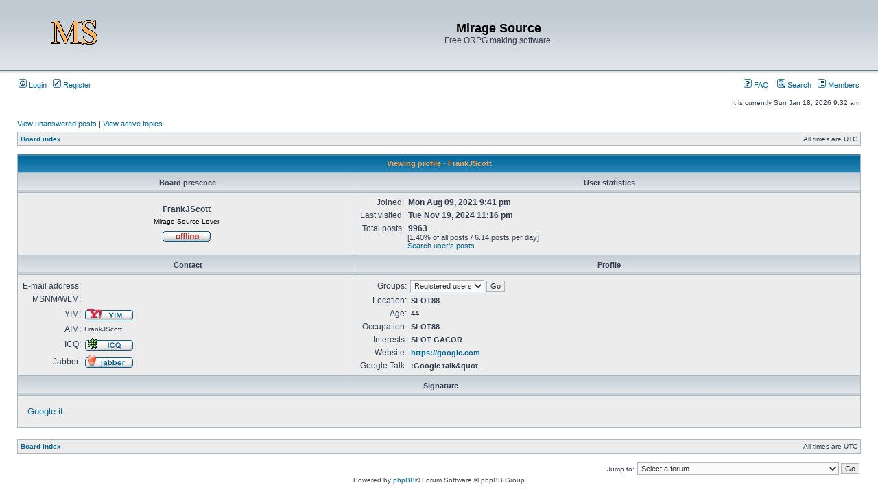

--- FILE ---
content_type: text/html; charset=UTF-8
request_url: http://miragesource.net/forums/memberlist.php?mode=viewprofile&u=37389&sid=7f62ff63195a059b6ba23f33a2885832
body_size: 3953
content:
<!DOCTYPE html PUBLIC "-//W3C//DTD XHTML 1.0 Transitional//EN" "http://www.w3.org/TR/xhtml1/DTD/xhtml1-transitional.dtd">
<html xmlns="http://www.w3.org/1999/xhtml" dir="ltr" lang="en-gb" xml:lang="en-gb">
<head>

<meta http-equiv="content-type" content="text/html; charset=UTF-8" />
<meta http-equiv="content-language" content="en-gb" />
<meta http-equiv="content-style-type" content="text/css" />
<meta http-equiv="imagetoolbar" content="no" />
<meta name="resource-type" content="document" />
<meta name="distribution" content="global" />
<meta name="keywords" content="" />
<meta name="description" content="" />

<title>Mirage Source &bull; Viewing profile - FrankJScott</title>



<link rel="stylesheet" href="./styles/subsilver2/theme/stylesheet.css" type="text/css" />

<script type="text/javascript">
// <![CDATA[


function popup(url, width, height, name)
{
	if (!name)
	{
		name = '_popup';
	}

	window.open(url.replace(/&amp;/g, '&'), name, 'height=' + height + ',resizable=yes,scrollbars=yes,width=' + width);
	return false;
}

function jumpto()
{
	var page = prompt('Enter the page number you wish to go to:', '');
	var per_page = '';
	var base_url = '';

	if (page !== null && !isNaN(page) && page == Math.floor(page) && page > 0)
	{
		if (base_url.indexOf('?') == -1)
		{
			document.location.href = base_url + '?start=' + ((page - 1) * per_page);
		}
		else
		{
			document.location.href = base_url.replace(/&amp;/g, '&') + '&start=' + ((page - 1) * per_page);
		}
	}
}

/**
* Find a member
*/
function find_username(url)
{
	popup(url, 760, 570, '_usersearch');
	return false;
}

/**
* Mark/unmark checklist
* id = ID of parent container, name = name prefix, state = state [true/false]
*/
function marklist(id, name, state)
{
	var parent = document.getElementById(id);
	if (!parent)
	{
		eval('parent = document.' + id);
	}

	if (!parent)
	{
		return;
	}

	var rb = parent.getElementsByTagName('input');
	
	for (var r = 0; r < rb.length; r++)
	{
		if (rb[r].name.substr(0, name.length) == name)
		{
			rb[r].checked = state;
		}
	}
}



// ]]>
</script>
</head>
<body class="ltr">

<a name="top"></a>

<div id="wrapheader">

	<div id="logodesc">
		<table width="100%" cellspacing="0">
		<tr>
			<td><a href="./index.php?sid=a5b130e4714604f422e55fb77e538d0b"><img src="./styles/subsilver2/imageset/site_logo.gif" width="170" height="94" alt="" title="" /></a></td>
			<td width="100%" align="center"><h1>Mirage Source</h1><span class="gen">Free ORPG making software.</span></td>
		</tr>
		</table>
	</div>

	<div id="menubar">
		<table width="100%" cellspacing="0">
		<tr>
			<td class="genmed">
				<a href="./ucp.php?mode=login&amp;sid=a5b130e4714604f422e55fb77e538d0b"><img src="./styles/subsilver2/theme/images/icon_mini_login.gif" width="12" height="13" alt="*" /> Login</a>&nbsp; &nbsp;<a href="./ucp.php?mode=register&amp;sid=a5b130e4714604f422e55fb77e538d0b"><img src="./styles/subsilver2/theme/images/icon_mini_register.gif" width="12" height="13" alt="*" /> Register</a>
					
			</td>
			<td class="genmed" align="right">
				<a href="./faq.php?sid=a5b130e4714604f422e55fb77e538d0b"><img src="./styles/subsilver2/theme/images/icon_mini_faq.gif" width="12" height="13" alt="*" /> FAQ</a>
				&nbsp; &nbsp;<a href="./search.php?sid=a5b130e4714604f422e55fb77e538d0b"><img src="./styles/subsilver2/theme/images/icon_mini_search.gif" width="12" height="13" alt="*" /> Search</a>&nbsp; &nbsp;<a href="./memberlist.php?sid=a5b130e4714604f422e55fb77e538d0b"><img src="./styles/subsilver2/theme/images/icon_mini_members.gif" width="12" height="13" alt="*" /> Members</a>
			</td>
		</tr>
		</table>
	</div>

	<div id="datebar">
		<table width="100%" cellspacing="0">
		<tr>
			<td class="gensmall"></td>
			<td class="gensmall" align="right">It is currently Sun Jan 18, 2026 9:32 am<br /></td>
		</tr>
		</table>
	</div>

</div>

<div id="wrapcentre">

	
	<p class="searchbar">
		<span style="float: left;"><a href="./search.php?search_id=unanswered&amp;sid=a5b130e4714604f422e55fb77e538d0b">View unanswered posts</a> | <a href="./search.php?search_id=active_topics&amp;sid=a5b130e4714604f422e55fb77e538d0b">View active topics</a></span>
		
	</p>
	

	<br style="clear: both;" />

	<table class="tablebg" width="100%" cellspacing="1" cellpadding="0" style="margin-top: 5px;">
	<tr>
		<td class="row1">
			<p class="breadcrumbs"><a href="./index.php?sid=a5b130e4714604f422e55fb77e538d0b">Board index</a></p>
			<p class="datetime">All times are UTC </p>
		</td>
	</tr>
	</table>

	<br />

<div id="pagecontent">

	<form method="post" action="./memberlist.php?mode=group&amp;sid=a5b130e4714604f422e55fb77e538d0b">

	<table class="tablebg" width="100%" cellspacing="1">
	<tr>
		<th colspan="2" nowrap="nowrap">Viewing profile - FrankJScott</th>
	</tr>
	<tr>
		<td class="cat" width="40%" align="center"><h4>Board presence</h4></td>
		<td class="cat" width="60%" align="center"><h4>User statistics</h4></td>
	</tr>
	<tr>
		<td class="row1" align="center">

			<table cellspacing="1" cellpadding="2" border="0">
			
			<tr>
				<td align="center"><b class="gen">FrankJScott</b></td>
			</tr>
			
				<tr>
					<td class="postdetails" align="center">Mirage Source Lover</td>
				</tr>
			
			<tr>
				<td align="center"><img src="./styles/subsilver2/imageset/en/icon_user_offline.gif" alt="Offline" title="Offline" /></td>
			</tr>
			
			</table>
		</td>
		<td class="row1">
			<table width="100%" cellspacing="1" cellpadding="2" border="0">
			<tr>
				<td class="gen" align="right" nowrap="nowrap">Joined: </td>
				<td width="100%"><b class="gen">Mon Aug 09, 2021 9:41 pm</b></td>
			</tr>
			<tr>
				<td class="gen" align="right" nowrap="nowrap">Last visited: </td>
				<td width="100%"><b class="gen">Tue Nov 19, 2024 11:16 pm</b></td>
			</tr>
			
			<tr>
				<td class="gen" align="right" valign="top" nowrap="nowrap">Total posts: </td>
				<td><b class="gen">9963</b><span class="genmed"><br />[1.40% of all posts / 6.14 posts per day]<br /><a href="./search.php?author_id=37389&amp;sr=posts&amp;sid=a5b130e4714604f422e55fb77e538d0b">Search user’s posts</a></span></td>
			</tr>
			
			</table>
		</td>
	</tr>
	<tr>
		<td class="cat" align="center"><h4>Contact</h4></td>
		<td class="cat" align="center"><h4>Profile</h4></td>
	</tr>
	<tr>
		<td class="row1">
			<table width="100%" cellspacing="1" cellpadding="2" border="0">
			<tr>
				<td class="gen" align="right" nowrap="nowrap">E-mail address: </td>
				<td width="100%"></td>
			</tr>
			
			<tr>
				<td class="gen" nowrap="nowrap" align="right">MSNM/WLM: </td>
				<td></td>
			</tr>
			<tr>
				<td class="gen" nowrap="nowrap" align="right">YIM: </td>
				<td><a href="https://edit.yahoo.com/config/send_webmesg?.target=FrankJScott&amp;.src=pg" onclick="popup(this.href, 780, 550); return false"><img src="./styles/subsilver2/imageset/en/icon_contact_yahoo.gif" alt="YIM" title="YIM" /></a></td>
			</tr>
			<tr>
				<td class="gen" nowrap="nowrap" align="right">AIM: </td>
				<td>FrankJScott</td>
			</tr>
			<tr>
				<td class="gen" nowrap="nowrap" align="right">ICQ: </td>
				<td><a href="http://www.icq.com/people/272635842/" onclick="popup(this.href, 550, 320); return false"><img src="./styles/subsilver2/imageset/en/icon_contact_icq.gif" alt="ICQ" title="ICQ" /></a></td>
			</tr>
			<tr>
				<td class="gen" nowrap="nowrap" align="right">Jabber: </td>
				<td><img src="./styles/subsilver2/imageset/en/icon_contact_jabber.gif" alt="frankjscott38@gmail.com" title="frankjscott38@gmail.com" /></td>
			</tr>
			</table>
		</td>
		<td class="row1">
			<table cellspacing="1" cellpadding="2" border="0">
			<tr>
				<td class="gen" align="right" nowrap="nowrap">Groups: </td>
				<td><select name="g"><option value="5" selected="selected">Registered users</option></select> <input class="btnlite" type="submit" name="submit" value="Go" /></td>
			</tr>
			<tr>
				<td class="gen" align="right" nowrap="nowrap">Location: </td>
				<td><b class="genmed">SLOT88</b></td>
			</tr>
			
			<tr>
				<td class="gen" align="right" nowrap="nowrap">Age: </td>
				<td><b class="genmed">44</b></td>
			</tr>
			
			<tr>
				<td class="gen" align="right" nowrap="nowrap">Occupation: </td>
				<td><b class="genmed">SLOT88</b></td>
			</tr>
			<tr>
				<td class="gen" align="right" nowrap="nowrap">Interests: </td>
				<td><b class="genmed">SLOT GACOR</b></td>
			</tr>
			<tr>
				<td class="gen" align="right" nowrap="nowrap">Website: </td>
				<td><b><a class="genmed" href="https://google.com">https://google.com</a></b></td>
			</tr>
			
				<tr>
					<td class="gen" align="right" nowrap="nowrap">Google Talk: </td>
					<td><b class="genmed">:Google talk&amp;quot</b></td>
				</tr>
			
			</table>
		</td>
	</tr>
	
		<tr>
			<td class="cat" colspan="2" align="center"><h4>Signature</h4></td>
		</tr>
		<tr>
			<td class="row1" colspan="2"><div class="postbody" style="padding: 10px;"><a href="https://google.com" class="postlink">Google it</a></div></td>
		</tr>
	
	</table>

	</form>

</div>

<br clear="all" />

<table class="tablebg" width="100%" cellspacing="1" cellpadding="0" style="margin-top: 5px;">
	<tr>
		<td class="row1">
			<p class="breadcrumbs"><a href="./index.php?sid=a5b130e4714604f422e55fb77e538d0b">Board index</a></p>
			<p class="datetime">All times are UTC </p>
		</td>
	</tr>
	</table>

<br clear="all" />

<div style="float: right;">
	<form method="post" name="jumpbox" action="./viewforum.php?sid=a5b130e4714604f422e55fb77e538d0b" onsubmit="if(document.jumpbox.f.value == -1){return false;}">

	<table cellspacing="0" cellpadding="0" border="0">
	<tr>
		<td nowrap="nowrap"><span class="gensmall">Jump to:</span>&nbsp;<select name="f" onchange="if(this.options[this.selectedIndex].value != -1){ document.forms['jumpbox'].submit() }">

		
			<option value="-1">Select a forum</option>
		<option value="-1">------------------</option>
			<option value="43">Announcements</option>
		
			<option value="224">&nbsp; &nbsp;Discord</option>
		
			<option value="214">&nbsp; &nbsp;News</option>
		
			<option value="216">&nbsp; &nbsp;Downloads</option>
		
			<option value="200">&nbsp; &nbsp;Archive (2006-2011)</option>
		
			<option value="202">&nbsp; &nbsp;&nbsp; &nbsp;Announcements</option>
		
			<option value="201">&nbsp; &nbsp;&nbsp; &nbsp;General</option>
		
			<option value="203">&nbsp; &nbsp;&nbsp; &nbsp;Off Topic</option>
		
			<option value="189">&nbsp; &nbsp;&nbsp; &nbsp;&nbsp; &nbsp;Introductions</option>
		
			<option value="204">&nbsp; &nbsp;&nbsp; &nbsp;Source Code Development</option>
		
			<option value="123">&nbsp; &nbsp;&nbsp; &nbsp;&nbsp; &nbsp;MSCPP 0.1 Beta</option>
		
			<option value="197">&nbsp; &nbsp;&nbsp; &nbsp;&nbsp; &nbsp;Mirage Source.NET (Visual Basic.NET &amp; C#.NET)</option>
		
			<option value="193">&nbsp; &nbsp;&nbsp; &nbsp;&nbsp; &nbsp;Mirage Source 4 (Visual Basic 6)</option>
		
			<option value="183">&nbsp; &nbsp;&nbsp; &nbsp;&nbsp; &nbsp;&nbsp; &nbsp;Tutorials</option>
		
			<option value="184">&nbsp; &nbsp;&nbsp; &nbsp;&nbsp; &nbsp;&nbsp; &nbsp;Bugs Reports</option>
		
			<option value="194">&nbsp; &nbsp;&nbsp; &nbsp;&nbsp; &nbsp;&nbsp; &nbsp;Feature Requests</option>
		
			<option value="195">&nbsp; &nbsp;&nbsp; &nbsp;&nbsp; &nbsp;Mirage Source 3.x.x, MSx</option>
		
			<option value="175">&nbsp; &nbsp;&nbsp; &nbsp;&nbsp; &nbsp;&nbsp; &nbsp;Tutorials</option>
		
			<option value="196">&nbsp; &nbsp;&nbsp; &nbsp;&nbsp; &nbsp;Issue Tracker</option>
		
			<option value="205">&nbsp; &nbsp;&nbsp; &nbsp;Related Products</option>
		
			<option value="187">&nbsp; &nbsp;&nbsp; &nbsp;&nbsp; &nbsp;Mirage Realms</option>
		
			<option value="188">&nbsp; &nbsp;&nbsp; &nbsp;&nbsp; &nbsp;Asphodel Games</option>
		
			<option value="206">&nbsp; &nbsp;&nbsp; &nbsp;Unrelated Products</option>
		
			<option value="207">&nbsp; &nbsp;&nbsp; &nbsp;Help Wanted</option>
		
			<option value="208">&nbsp; &nbsp;&nbsp; &nbsp;Show Off</option>
		
			<option value="209">&nbsp; &nbsp;&nbsp; &nbsp;Game Design</option>
		
			<option value="210">&nbsp; &nbsp;&nbsp; &nbsp;Resources</option>
		
			<option value="211">&nbsp; &nbsp;&nbsp; &nbsp;Programming</option>
		
			<option value="142">&nbsp; &nbsp;&nbsp; &nbsp;&nbsp; &nbsp;General</option>
		
			<option value="143">&nbsp; &nbsp;&nbsp; &nbsp;&nbsp; &nbsp;Visual Basic 6</option>
		
			<option value="158">&nbsp; &nbsp;&nbsp; &nbsp;&nbsp; &nbsp;.NET</option>
		
			<option value="212">&nbsp; &nbsp;&nbsp; &nbsp;Downloads</option>
		
			<option value="93">&nbsp; &nbsp;&nbsp; &nbsp;&nbsp; &nbsp;&nbsp; &nbsp;Cerberus Engine</option>
		
			<option value="127">&nbsp; &nbsp;&nbsp; &nbsp;&nbsp; &nbsp;&nbsp; &nbsp;&nbsp; &nbsp;Competitions</option>
		
			<option value="134">&nbsp; &nbsp;&nbsp; &nbsp;&nbsp; &nbsp;&nbsp; &nbsp;&nbsp; &nbsp;&nbsp; &nbsp;Old Competitions</option>
		
			<option value="161">&nbsp; &nbsp;&nbsp; &nbsp;&nbsp; &nbsp;&nbsp; &nbsp;Werewolf Game</option>
		
			<option value="162">&nbsp; &nbsp;&nbsp; &nbsp;&nbsp; &nbsp;&nbsp; &nbsp;&nbsp; &nbsp;Game Sign up</option>
		
			<option value="163">&nbsp; &nbsp;&nbsp; &nbsp;&nbsp; &nbsp;&nbsp; &nbsp;&nbsp; &nbsp;Old Games</option>
		
			<option value="159">&nbsp; &nbsp;&nbsp; &nbsp;&nbsp; &nbsp;&nbsp; &nbsp;Mafia Game</option>
		
			<option value="46">Mirage Source (Visual Basic 6)</option>
		
			<option value="215">&nbsp; &nbsp;General Talk</option>
		
			<option value="48">Mirage Future</option>
		
			<option value="217">&nbsp; &nbsp;Discussion</option>
		
			<option value="223">&nbsp; &nbsp;Mirage XNA</option>
		
			<option value="220">Other</option>
		
			<option value="222">&nbsp; &nbsp;Projects &amp; Show-Off</option>
		
			<option value="221">&nbsp; &nbsp;Off-Topic</option>
		

		</select>&nbsp;<input class="btnlite" type="submit" value="Go" /></td>
	</tr>
	</table>

	</form>
</div>


</div>

<div id="wrapfooter">
	
	<span class="copyright">Powered by <a href="https://www.phpbb.com/">phpBB</a>&reg; Forum Software &copy; phpBB Group
	</span>
</div>

<script defer src="https://static.cloudflareinsights.com/beacon.min.js/vcd15cbe7772f49c399c6a5babf22c1241717689176015" integrity="sha512-ZpsOmlRQV6y907TI0dKBHq9Md29nnaEIPlkf84rnaERnq6zvWvPUqr2ft8M1aS28oN72PdrCzSjY4U6VaAw1EQ==" data-cf-beacon='{"version":"2024.11.0","token":"c8ddf8e43dc2417dac2ad008971c6179","r":1,"server_timing":{"name":{"cfCacheStatus":true,"cfEdge":true,"cfExtPri":true,"cfL4":true,"cfOrigin":true,"cfSpeedBrain":true},"location_startswith":null}}' crossorigin="anonymous"></script>
</body>
</html>